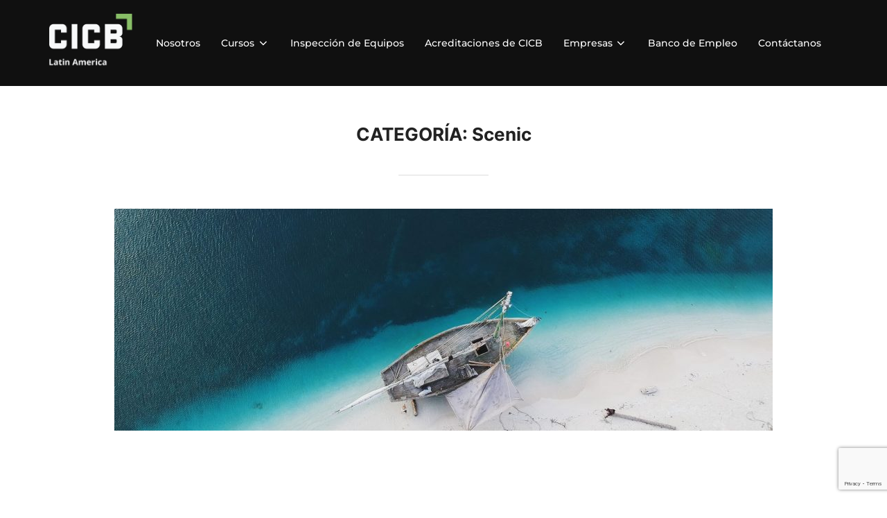

--- FILE ---
content_type: text/html; charset=utf-8
request_url: https://www.google.com/recaptcha/api2/anchor?ar=1&k=6Lfq3HkmAAAAAEKz3LxGNynBdns3Glsa5KvmyWfi&co=aHR0cHM6Ly93d3cuY2ljYmxhLmNvbTo0NDM.&hl=en&v=PoyoqOPhxBO7pBk68S4YbpHZ&size=invisible&anchor-ms=20000&execute-ms=30000&cb=lsrcexqg58bt
body_size: 48846
content:
<!DOCTYPE HTML><html dir="ltr" lang="en"><head><meta http-equiv="Content-Type" content="text/html; charset=UTF-8">
<meta http-equiv="X-UA-Compatible" content="IE=edge">
<title>reCAPTCHA</title>
<style type="text/css">
/* cyrillic-ext */
@font-face {
  font-family: 'Roboto';
  font-style: normal;
  font-weight: 400;
  font-stretch: 100%;
  src: url(//fonts.gstatic.com/s/roboto/v48/KFO7CnqEu92Fr1ME7kSn66aGLdTylUAMa3GUBHMdazTgWw.woff2) format('woff2');
  unicode-range: U+0460-052F, U+1C80-1C8A, U+20B4, U+2DE0-2DFF, U+A640-A69F, U+FE2E-FE2F;
}
/* cyrillic */
@font-face {
  font-family: 'Roboto';
  font-style: normal;
  font-weight: 400;
  font-stretch: 100%;
  src: url(//fonts.gstatic.com/s/roboto/v48/KFO7CnqEu92Fr1ME7kSn66aGLdTylUAMa3iUBHMdazTgWw.woff2) format('woff2');
  unicode-range: U+0301, U+0400-045F, U+0490-0491, U+04B0-04B1, U+2116;
}
/* greek-ext */
@font-face {
  font-family: 'Roboto';
  font-style: normal;
  font-weight: 400;
  font-stretch: 100%;
  src: url(//fonts.gstatic.com/s/roboto/v48/KFO7CnqEu92Fr1ME7kSn66aGLdTylUAMa3CUBHMdazTgWw.woff2) format('woff2');
  unicode-range: U+1F00-1FFF;
}
/* greek */
@font-face {
  font-family: 'Roboto';
  font-style: normal;
  font-weight: 400;
  font-stretch: 100%;
  src: url(//fonts.gstatic.com/s/roboto/v48/KFO7CnqEu92Fr1ME7kSn66aGLdTylUAMa3-UBHMdazTgWw.woff2) format('woff2');
  unicode-range: U+0370-0377, U+037A-037F, U+0384-038A, U+038C, U+038E-03A1, U+03A3-03FF;
}
/* math */
@font-face {
  font-family: 'Roboto';
  font-style: normal;
  font-weight: 400;
  font-stretch: 100%;
  src: url(//fonts.gstatic.com/s/roboto/v48/KFO7CnqEu92Fr1ME7kSn66aGLdTylUAMawCUBHMdazTgWw.woff2) format('woff2');
  unicode-range: U+0302-0303, U+0305, U+0307-0308, U+0310, U+0312, U+0315, U+031A, U+0326-0327, U+032C, U+032F-0330, U+0332-0333, U+0338, U+033A, U+0346, U+034D, U+0391-03A1, U+03A3-03A9, U+03B1-03C9, U+03D1, U+03D5-03D6, U+03F0-03F1, U+03F4-03F5, U+2016-2017, U+2034-2038, U+203C, U+2040, U+2043, U+2047, U+2050, U+2057, U+205F, U+2070-2071, U+2074-208E, U+2090-209C, U+20D0-20DC, U+20E1, U+20E5-20EF, U+2100-2112, U+2114-2115, U+2117-2121, U+2123-214F, U+2190, U+2192, U+2194-21AE, U+21B0-21E5, U+21F1-21F2, U+21F4-2211, U+2213-2214, U+2216-22FF, U+2308-230B, U+2310, U+2319, U+231C-2321, U+2336-237A, U+237C, U+2395, U+239B-23B7, U+23D0, U+23DC-23E1, U+2474-2475, U+25AF, U+25B3, U+25B7, U+25BD, U+25C1, U+25CA, U+25CC, U+25FB, U+266D-266F, U+27C0-27FF, U+2900-2AFF, U+2B0E-2B11, U+2B30-2B4C, U+2BFE, U+3030, U+FF5B, U+FF5D, U+1D400-1D7FF, U+1EE00-1EEFF;
}
/* symbols */
@font-face {
  font-family: 'Roboto';
  font-style: normal;
  font-weight: 400;
  font-stretch: 100%;
  src: url(//fonts.gstatic.com/s/roboto/v48/KFO7CnqEu92Fr1ME7kSn66aGLdTylUAMaxKUBHMdazTgWw.woff2) format('woff2');
  unicode-range: U+0001-000C, U+000E-001F, U+007F-009F, U+20DD-20E0, U+20E2-20E4, U+2150-218F, U+2190, U+2192, U+2194-2199, U+21AF, U+21E6-21F0, U+21F3, U+2218-2219, U+2299, U+22C4-22C6, U+2300-243F, U+2440-244A, U+2460-24FF, U+25A0-27BF, U+2800-28FF, U+2921-2922, U+2981, U+29BF, U+29EB, U+2B00-2BFF, U+4DC0-4DFF, U+FFF9-FFFB, U+10140-1018E, U+10190-1019C, U+101A0, U+101D0-101FD, U+102E0-102FB, U+10E60-10E7E, U+1D2C0-1D2D3, U+1D2E0-1D37F, U+1F000-1F0FF, U+1F100-1F1AD, U+1F1E6-1F1FF, U+1F30D-1F30F, U+1F315, U+1F31C, U+1F31E, U+1F320-1F32C, U+1F336, U+1F378, U+1F37D, U+1F382, U+1F393-1F39F, U+1F3A7-1F3A8, U+1F3AC-1F3AF, U+1F3C2, U+1F3C4-1F3C6, U+1F3CA-1F3CE, U+1F3D4-1F3E0, U+1F3ED, U+1F3F1-1F3F3, U+1F3F5-1F3F7, U+1F408, U+1F415, U+1F41F, U+1F426, U+1F43F, U+1F441-1F442, U+1F444, U+1F446-1F449, U+1F44C-1F44E, U+1F453, U+1F46A, U+1F47D, U+1F4A3, U+1F4B0, U+1F4B3, U+1F4B9, U+1F4BB, U+1F4BF, U+1F4C8-1F4CB, U+1F4D6, U+1F4DA, U+1F4DF, U+1F4E3-1F4E6, U+1F4EA-1F4ED, U+1F4F7, U+1F4F9-1F4FB, U+1F4FD-1F4FE, U+1F503, U+1F507-1F50B, U+1F50D, U+1F512-1F513, U+1F53E-1F54A, U+1F54F-1F5FA, U+1F610, U+1F650-1F67F, U+1F687, U+1F68D, U+1F691, U+1F694, U+1F698, U+1F6AD, U+1F6B2, U+1F6B9-1F6BA, U+1F6BC, U+1F6C6-1F6CF, U+1F6D3-1F6D7, U+1F6E0-1F6EA, U+1F6F0-1F6F3, U+1F6F7-1F6FC, U+1F700-1F7FF, U+1F800-1F80B, U+1F810-1F847, U+1F850-1F859, U+1F860-1F887, U+1F890-1F8AD, U+1F8B0-1F8BB, U+1F8C0-1F8C1, U+1F900-1F90B, U+1F93B, U+1F946, U+1F984, U+1F996, U+1F9E9, U+1FA00-1FA6F, U+1FA70-1FA7C, U+1FA80-1FA89, U+1FA8F-1FAC6, U+1FACE-1FADC, U+1FADF-1FAE9, U+1FAF0-1FAF8, U+1FB00-1FBFF;
}
/* vietnamese */
@font-face {
  font-family: 'Roboto';
  font-style: normal;
  font-weight: 400;
  font-stretch: 100%;
  src: url(//fonts.gstatic.com/s/roboto/v48/KFO7CnqEu92Fr1ME7kSn66aGLdTylUAMa3OUBHMdazTgWw.woff2) format('woff2');
  unicode-range: U+0102-0103, U+0110-0111, U+0128-0129, U+0168-0169, U+01A0-01A1, U+01AF-01B0, U+0300-0301, U+0303-0304, U+0308-0309, U+0323, U+0329, U+1EA0-1EF9, U+20AB;
}
/* latin-ext */
@font-face {
  font-family: 'Roboto';
  font-style: normal;
  font-weight: 400;
  font-stretch: 100%;
  src: url(//fonts.gstatic.com/s/roboto/v48/KFO7CnqEu92Fr1ME7kSn66aGLdTylUAMa3KUBHMdazTgWw.woff2) format('woff2');
  unicode-range: U+0100-02BA, U+02BD-02C5, U+02C7-02CC, U+02CE-02D7, U+02DD-02FF, U+0304, U+0308, U+0329, U+1D00-1DBF, U+1E00-1E9F, U+1EF2-1EFF, U+2020, U+20A0-20AB, U+20AD-20C0, U+2113, U+2C60-2C7F, U+A720-A7FF;
}
/* latin */
@font-face {
  font-family: 'Roboto';
  font-style: normal;
  font-weight: 400;
  font-stretch: 100%;
  src: url(//fonts.gstatic.com/s/roboto/v48/KFO7CnqEu92Fr1ME7kSn66aGLdTylUAMa3yUBHMdazQ.woff2) format('woff2');
  unicode-range: U+0000-00FF, U+0131, U+0152-0153, U+02BB-02BC, U+02C6, U+02DA, U+02DC, U+0304, U+0308, U+0329, U+2000-206F, U+20AC, U+2122, U+2191, U+2193, U+2212, U+2215, U+FEFF, U+FFFD;
}
/* cyrillic-ext */
@font-face {
  font-family: 'Roboto';
  font-style: normal;
  font-weight: 500;
  font-stretch: 100%;
  src: url(//fonts.gstatic.com/s/roboto/v48/KFO7CnqEu92Fr1ME7kSn66aGLdTylUAMa3GUBHMdazTgWw.woff2) format('woff2');
  unicode-range: U+0460-052F, U+1C80-1C8A, U+20B4, U+2DE0-2DFF, U+A640-A69F, U+FE2E-FE2F;
}
/* cyrillic */
@font-face {
  font-family: 'Roboto';
  font-style: normal;
  font-weight: 500;
  font-stretch: 100%;
  src: url(//fonts.gstatic.com/s/roboto/v48/KFO7CnqEu92Fr1ME7kSn66aGLdTylUAMa3iUBHMdazTgWw.woff2) format('woff2');
  unicode-range: U+0301, U+0400-045F, U+0490-0491, U+04B0-04B1, U+2116;
}
/* greek-ext */
@font-face {
  font-family: 'Roboto';
  font-style: normal;
  font-weight: 500;
  font-stretch: 100%;
  src: url(//fonts.gstatic.com/s/roboto/v48/KFO7CnqEu92Fr1ME7kSn66aGLdTylUAMa3CUBHMdazTgWw.woff2) format('woff2');
  unicode-range: U+1F00-1FFF;
}
/* greek */
@font-face {
  font-family: 'Roboto';
  font-style: normal;
  font-weight: 500;
  font-stretch: 100%;
  src: url(//fonts.gstatic.com/s/roboto/v48/KFO7CnqEu92Fr1ME7kSn66aGLdTylUAMa3-UBHMdazTgWw.woff2) format('woff2');
  unicode-range: U+0370-0377, U+037A-037F, U+0384-038A, U+038C, U+038E-03A1, U+03A3-03FF;
}
/* math */
@font-face {
  font-family: 'Roboto';
  font-style: normal;
  font-weight: 500;
  font-stretch: 100%;
  src: url(//fonts.gstatic.com/s/roboto/v48/KFO7CnqEu92Fr1ME7kSn66aGLdTylUAMawCUBHMdazTgWw.woff2) format('woff2');
  unicode-range: U+0302-0303, U+0305, U+0307-0308, U+0310, U+0312, U+0315, U+031A, U+0326-0327, U+032C, U+032F-0330, U+0332-0333, U+0338, U+033A, U+0346, U+034D, U+0391-03A1, U+03A3-03A9, U+03B1-03C9, U+03D1, U+03D5-03D6, U+03F0-03F1, U+03F4-03F5, U+2016-2017, U+2034-2038, U+203C, U+2040, U+2043, U+2047, U+2050, U+2057, U+205F, U+2070-2071, U+2074-208E, U+2090-209C, U+20D0-20DC, U+20E1, U+20E5-20EF, U+2100-2112, U+2114-2115, U+2117-2121, U+2123-214F, U+2190, U+2192, U+2194-21AE, U+21B0-21E5, U+21F1-21F2, U+21F4-2211, U+2213-2214, U+2216-22FF, U+2308-230B, U+2310, U+2319, U+231C-2321, U+2336-237A, U+237C, U+2395, U+239B-23B7, U+23D0, U+23DC-23E1, U+2474-2475, U+25AF, U+25B3, U+25B7, U+25BD, U+25C1, U+25CA, U+25CC, U+25FB, U+266D-266F, U+27C0-27FF, U+2900-2AFF, U+2B0E-2B11, U+2B30-2B4C, U+2BFE, U+3030, U+FF5B, U+FF5D, U+1D400-1D7FF, U+1EE00-1EEFF;
}
/* symbols */
@font-face {
  font-family: 'Roboto';
  font-style: normal;
  font-weight: 500;
  font-stretch: 100%;
  src: url(//fonts.gstatic.com/s/roboto/v48/KFO7CnqEu92Fr1ME7kSn66aGLdTylUAMaxKUBHMdazTgWw.woff2) format('woff2');
  unicode-range: U+0001-000C, U+000E-001F, U+007F-009F, U+20DD-20E0, U+20E2-20E4, U+2150-218F, U+2190, U+2192, U+2194-2199, U+21AF, U+21E6-21F0, U+21F3, U+2218-2219, U+2299, U+22C4-22C6, U+2300-243F, U+2440-244A, U+2460-24FF, U+25A0-27BF, U+2800-28FF, U+2921-2922, U+2981, U+29BF, U+29EB, U+2B00-2BFF, U+4DC0-4DFF, U+FFF9-FFFB, U+10140-1018E, U+10190-1019C, U+101A0, U+101D0-101FD, U+102E0-102FB, U+10E60-10E7E, U+1D2C0-1D2D3, U+1D2E0-1D37F, U+1F000-1F0FF, U+1F100-1F1AD, U+1F1E6-1F1FF, U+1F30D-1F30F, U+1F315, U+1F31C, U+1F31E, U+1F320-1F32C, U+1F336, U+1F378, U+1F37D, U+1F382, U+1F393-1F39F, U+1F3A7-1F3A8, U+1F3AC-1F3AF, U+1F3C2, U+1F3C4-1F3C6, U+1F3CA-1F3CE, U+1F3D4-1F3E0, U+1F3ED, U+1F3F1-1F3F3, U+1F3F5-1F3F7, U+1F408, U+1F415, U+1F41F, U+1F426, U+1F43F, U+1F441-1F442, U+1F444, U+1F446-1F449, U+1F44C-1F44E, U+1F453, U+1F46A, U+1F47D, U+1F4A3, U+1F4B0, U+1F4B3, U+1F4B9, U+1F4BB, U+1F4BF, U+1F4C8-1F4CB, U+1F4D6, U+1F4DA, U+1F4DF, U+1F4E3-1F4E6, U+1F4EA-1F4ED, U+1F4F7, U+1F4F9-1F4FB, U+1F4FD-1F4FE, U+1F503, U+1F507-1F50B, U+1F50D, U+1F512-1F513, U+1F53E-1F54A, U+1F54F-1F5FA, U+1F610, U+1F650-1F67F, U+1F687, U+1F68D, U+1F691, U+1F694, U+1F698, U+1F6AD, U+1F6B2, U+1F6B9-1F6BA, U+1F6BC, U+1F6C6-1F6CF, U+1F6D3-1F6D7, U+1F6E0-1F6EA, U+1F6F0-1F6F3, U+1F6F7-1F6FC, U+1F700-1F7FF, U+1F800-1F80B, U+1F810-1F847, U+1F850-1F859, U+1F860-1F887, U+1F890-1F8AD, U+1F8B0-1F8BB, U+1F8C0-1F8C1, U+1F900-1F90B, U+1F93B, U+1F946, U+1F984, U+1F996, U+1F9E9, U+1FA00-1FA6F, U+1FA70-1FA7C, U+1FA80-1FA89, U+1FA8F-1FAC6, U+1FACE-1FADC, U+1FADF-1FAE9, U+1FAF0-1FAF8, U+1FB00-1FBFF;
}
/* vietnamese */
@font-face {
  font-family: 'Roboto';
  font-style: normal;
  font-weight: 500;
  font-stretch: 100%;
  src: url(//fonts.gstatic.com/s/roboto/v48/KFO7CnqEu92Fr1ME7kSn66aGLdTylUAMa3OUBHMdazTgWw.woff2) format('woff2');
  unicode-range: U+0102-0103, U+0110-0111, U+0128-0129, U+0168-0169, U+01A0-01A1, U+01AF-01B0, U+0300-0301, U+0303-0304, U+0308-0309, U+0323, U+0329, U+1EA0-1EF9, U+20AB;
}
/* latin-ext */
@font-face {
  font-family: 'Roboto';
  font-style: normal;
  font-weight: 500;
  font-stretch: 100%;
  src: url(//fonts.gstatic.com/s/roboto/v48/KFO7CnqEu92Fr1ME7kSn66aGLdTylUAMa3KUBHMdazTgWw.woff2) format('woff2');
  unicode-range: U+0100-02BA, U+02BD-02C5, U+02C7-02CC, U+02CE-02D7, U+02DD-02FF, U+0304, U+0308, U+0329, U+1D00-1DBF, U+1E00-1E9F, U+1EF2-1EFF, U+2020, U+20A0-20AB, U+20AD-20C0, U+2113, U+2C60-2C7F, U+A720-A7FF;
}
/* latin */
@font-face {
  font-family: 'Roboto';
  font-style: normal;
  font-weight: 500;
  font-stretch: 100%;
  src: url(//fonts.gstatic.com/s/roboto/v48/KFO7CnqEu92Fr1ME7kSn66aGLdTylUAMa3yUBHMdazQ.woff2) format('woff2');
  unicode-range: U+0000-00FF, U+0131, U+0152-0153, U+02BB-02BC, U+02C6, U+02DA, U+02DC, U+0304, U+0308, U+0329, U+2000-206F, U+20AC, U+2122, U+2191, U+2193, U+2212, U+2215, U+FEFF, U+FFFD;
}
/* cyrillic-ext */
@font-face {
  font-family: 'Roboto';
  font-style: normal;
  font-weight: 900;
  font-stretch: 100%;
  src: url(//fonts.gstatic.com/s/roboto/v48/KFO7CnqEu92Fr1ME7kSn66aGLdTylUAMa3GUBHMdazTgWw.woff2) format('woff2');
  unicode-range: U+0460-052F, U+1C80-1C8A, U+20B4, U+2DE0-2DFF, U+A640-A69F, U+FE2E-FE2F;
}
/* cyrillic */
@font-face {
  font-family: 'Roboto';
  font-style: normal;
  font-weight: 900;
  font-stretch: 100%;
  src: url(//fonts.gstatic.com/s/roboto/v48/KFO7CnqEu92Fr1ME7kSn66aGLdTylUAMa3iUBHMdazTgWw.woff2) format('woff2');
  unicode-range: U+0301, U+0400-045F, U+0490-0491, U+04B0-04B1, U+2116;
}
/* greek-ext */
@font-face {
  font-family: 'Roboto';
  font-style: normal;
  font-weight: 900;
  font-stretch: 100%;
  src: url(//fonts.gstatic.com/s/roboto/v48/KFO7CnqEu92Fr1ME7kSn66aGLdTylUAMa3CUBHMdazTgWw.woff2) format('woff2');
  unicode-range: U+1F00-1FFF;
}
/* greek */
@font-face {
  font-family: 'Roboto';
  font-style: normal;
  font-weight: 900;
  font-stretch: 100%;
  src: url(//fonts.gstatic.com/s/roboto/v48/KFO7CnqEu92Fr1ME7kSn66aGLdTylUAMa3-UBHMdazTgWw.woff2) format('woff2');
  unicode-range: U+0370-0377, U+037A-037F, U+0384-038A, U+038C, U+038E-03A1, U+03A3-03FF;
}
/* math */
@font-face {
  font-family: 'Roboto';
  font-style: normal;
  font-weight: 900;
  font-stretch: 100%;
  src: url(//fonts.gstatic.com/s/roboto/v48/KFO7CnqEu92Fr1ME7kSn66aGLdTylUAMawCUBHMdazTgWw.woff2) format('woff2');
  unicode-range: U+0302-0303, U+0305, U+0307-0308, U+0310, U+0312, U+0315, U+031A, U+0326-0327, U+032C, U+032F-0330, U+0332-0333, U+0338, U+033A, U+0346, U+034D, U+0391-03A1, U+03A3-03A9, U+03B1-03C9, U+03D1, U+03D5-03D6, U+03F0-03F1, U+03F4-03F5, U+2016-2017, U+2034-2038, U+203C, U+2040, U+2043, U+2047, U+2050, U+2057, U+205F, U+2070-2071, U+2074-208E, U+2090-209C, U+20D0-20DC, U+20E1, U+20E5-20EF, U+2100-2112, U+2114-2115, U+2117-2121, U+2123-214F, U+2190, U+2192, U+2194-21AE, U+21B0-21E5, U+21F1-21F2, U+21F4-2211, U+2213-2214, U+2216-22FF, U+2308-230B, U+2310, U+2319, U+231C-2321, U+2336-237A, U+237C, U+2395, U+239B-23B7, U+23D0, U+23DC-23E1, U+2474-2475, U+25AF, U+25B3, U+25B7, U+25BD, U+25C1, U+25CA, U+25CC, U+25FB, U+266D-266F, U+27C0-27FF, U+2900-2AFF, U+2B0E-2B11, U+2B30-2B4C, U+2BFE, U+3030, U+FF5B, U+FF5D, U+1D400-1D7FF, U+1EE00-1EEFF;
}
/* symbols */
@font-face {
  font-family: 'Roboto';
  font-style: normal;
  font-weight: 900;
  font-stretch: 100%;
  src: url(//fonts.gstatic.com/s/roboto/v48/KFO7CnqEu92Fr1ME7kSn66aGLdTylUAMaxKUBHMdazTgWw.woff2) format('woff2');
  unicode-range: U+0001-000C, U+000E-001F, U+007F-009F, U+20DD-20E0, U+20E2-20E4, U+2150-218F, U+2190, U+2192, U+2194-2199, U+21AF, U+21E6-21F0, U+21F3, U+2218-2219, U+2299, U+22C4-22C6, U+2300-243F, U+2440-244A, U+2460-24FF, U+25A0-27BF, U+2800-28FF, U+2921-2922, U+2981, U+29BF, U+29EB, U+2B00-2BFF, U+4DC0-4DFF, U+FFF9-FFFB, U+10140-1018E, U+10190-1019C, U+101A0, U+101D0-101FD, U+102E0-102FB, U+10E60-10E7E, U+1D2C0-1D2D3, U+1D2E0-1D37F, U+1F000-1F0FF, U+1F100-1F1AD, U+1F1E6-1F1FF, U+1F30D-1F30F, U+1F315, U+1F31C, U+1F31E, U+1F320-1F32C, U+1F336, U+1F378, U+1F37D, U+1F382, U+1F393-1F39F, U+1F3A7-1F3A8, U+1F3AC-1F3AF, U+1F3C2, U+1F3C4-1F3C6, U+1F3CA-1F3CE, U+1F3D4-1F3E0, U+1F3ED, U+1F3F1-1F3F3, U+1F3F5-1F3F7, U+1F408, U+1F415, U+1F41F, U+1F426, U+1F43F, U+1F441-1F442, U+1F444, U+1F446-1F449, U+1F44C-1F44E, U+1F453, U+1F46A, U+1F47D, U+1F4A3, U+1F4B0, U+1F4B3, U+1F4B9, U+1F4BB, U+1F4BF, U+1F4C8-1F4CB, U+1F4D6, U+1F4DA, U+1F4DF, U+1F4E3-1F4E6, U+1F4EA-1F4ED, U+1F4F7, U+1F4F9-1F4FB, U+1F4FD-1F4FE, U+1F503, U+1F507-1F50B, U+1F50D, U+1F512-1F513, U+1F53E-1F54A, U+1F54F-1F5FA, U+1F610, U+1F650-1F67F, U+1F687, U+1F68D, U+1F691, U+1F694, U+1F698, U+1F6AD, U+1F6B2, U+1F6B9-1F6BA, U+1F6BC, U+1F6C6-1F6CF, U+1F6D3-1F6D7, U+1F6E0-1F6EA, U+1F6F0-1F6F3, U+1F6F7-1F6FC, U+1F700-1F7FF, U+1F800-1F80B, U+1F810-1F847, U+1F850-1F859, U+1F860-1F887, U+1F890-1F8AD, U+1F8B0-1F8BB, U+1F8C0-1F8C1, U+1F900-1F90B, U+1F93B, U+1F946, U+1F984, U+1F996, U+1F9E9, U+1FA00-1FA6F, U+1FA70-1FA7C, U+1FA80-1FA89, U+1FA8F-1FAC6, U+1FACE-1FADC, U+1FADF-1FAE9, U+1FAF0-1FAF8, U+1FB00-1FBFF;
}
/* vietnamese */
@font-face {
  font-family: 'Roboto';
  font-style: normal;
  font-weight: 900;
  font-stretch: 100%;
  src: url(//fonts.gstatic.com/s/roboto/v48/KFO7CnqEu92Fr1ME7kSn66aGLdTylUAMa3OUBHMdazTgWw.woff2) format('woff2');
  unicode-range: U+0102-0103, U+0110-0111, U+0128-0129, U+0168-0169, U+01A0-01A1, U+01AF-01B0, U+0300-0301, U+0303-0304, U+0308-0309, U+0323, U+0329, U+1EA0-1EF9, U+20AB;
}
/* latin-ext */
@font-face {
  font-family: 'Roboto';
  font-style: normal;
  font-weight: 900;
  font-stretch: 100%;
  src: url(//fonts.gstatic.com/s/roboto/v48/KFO7CnqEu92Fr1ME7kSn66aGLdTylUAMa3KUBHMdazTgWw.woff2) format('woff2');
  unicode-range: U+0100-02BA, U+02BD-02C5, U+02C7-02CC, U+02CE-02D7, U+02DD-02FF, U+0304, U+0308, U+0329, U+1D00-1DBF, U+1E00-1E9F, U+1EF2-1EFF, U+2020, U+20A0-20AB, U+20AD-20C0, U+2113, U+2C60-2C7F, U+A720-A7FF;
}
/* latin */
@font-face {
  font-family: 'Roboto';
  font-style: normal;
  font-weight: 900;
  font-stretch: 100%;
  src: url(//fonts.gstatic.com/s/roboto/v48/KFO7CnqEu92Fr1ME7kSn66aGLdTylUAMa3yUBHMdazQ.woff2) format('woff2');
  unicode-range: U+0000-00FF, U+0131, U+0152-0153, U+02BB-02BC, U+02C6, U+02DA, U+02DC, U+0304, U+0308, U+0329, U+2000-206F, U+20AC, U+2122, U+2191, U+2193, U+2212, U+2215, U+FEFF, U+FFFD;
}

</style>
<link rel="stylesheet" type="text/css" href="https://www.gstatic.com/recaptcha/releases/PoyoqOPhxBO7pBk68S4YbpHZ/styles__ltr.css">
<script nonce="v-cBbDTJ4iR2Izx-Ia44hA" type="text/javascript">window['__recaptcha_api'] = 'https://www.google.com/recaptcha/api2/';</script>
<script type="text/javascript" src="https://www.gstatic.com/recaptcha/releases/PoyoqOPhxBO7pBk68S4YbpHZ/recaptcha__en.js" nonce="v-cBbDTJ4iR2Izx-Ia44hA">
      
    </script></head>
<body><div id="rc-anchor-alert" class="rc-anchor-alert"></div>
<input type="hidden" id="recaptcha-token" value="[base64]">
<script type="text/javascript" nonce="v-cBbDTJ4iR2Izx-Ia44hA">
      recaptcha.anchor.Main.init("[\x22ainput\x22,[\x22bgdata\x22,\x22\x22,\[base64]/[base64]/[base64]/[base64]/[base64]/[base64]/KGcoTywyNTMsTy5PKSxVRyhPLEMpKTpnKE8sMjUzLEMpLE8pKSxsKSksTykpfSxieT1mdW5jdGlvbihDLE8sdSxsKXtmb3IobD0odT1SKEMpLDApO08+MDtPLS0pbD1sPDw4fFooQyk7ZyhDLHUsbCl9LFVHPWZ1bmN0aW9uKEMsTyl7Qy5pLmxlbmd0aD4xMDQ/[base64]/[base64]/[base64]/[base64]/[base64]/[base64]/[base64]\\u003d\x22,\[base64]\x22,\x22FsOlw594DMO9w6wdwrNQdcOvFCHCrgsDwoDDvsKQw5zDsXvCjWjCkAlNCcOSeMKqBSfDkcONw7RBw7woURrCji7CjsK4wqjCoMKMwpzDvMKTwoPCq2rDhDQANSfChBZ3w4fDhcONEGk/EhJ7w6fCtsOZw5MKacOoTcOZNn4UwrTDvcOMwojCnsKLXzjCpcKCw5x7w5/Chwc+AcKaw7hiOTPDrcOmIMOFIlnCjl8ZRGVKecOWXcKvwrwIOsOQwonCkTFLw5jCrsO/[base64]/Cj0PCgkYdwrXDjibDo1zCr8KqXMOYwrVlwrLCg3LClH3Dq8KGNDDDqMOfd8KGw4/DtHNzKFfCmsOJbX7CmWhsw5vDvcKoXV7Ds8OZwowkwqgZMsKZAMK3d0vCvGzChAcLw4VQQF3CvMKZw6DCpcOzw7DCvMOzw58lwqZmwp7CtsK4wo/Cn8O/wqICw4XClSrCu3Z0w6jDpMKzw7zDoMOLwp/DlsKKGXPCnMKRU1MGI8KAMcKsPhvCusKFw4pBw4/[base64]/[base64]/DrsOywpTDnFNhAgbDhMKiHnfDsEICDyjDhMOVwqPDosObwoHCjgnCksKiOBHChMKZwr8Vw6jDuFZQw54hN8KrUsKWwp7DgsO/XW1rw4nDqT4ILzJZW8Kww69hSMOrwovCqVrDvSVwJsOsRjLCscObwr/DhMKUw77DhGtUXzZyfRlSMMKDw5xlb0XDlMK7LcKgeTjCigzCkgzCv8OIw4bCkh/Dq8K1wpbChsObOsOXFsO7MGHCh0IcNsOiw6zDjsKGwrfDvsKpw4cuwr1vw5bDoMK+RsONwpLCrXPCqsKud3/DtsOWwoU5GS7CrMK+HMOtMcKowqLCscKYeyPCl2bCjsK3w78dwrhCw7lfeGMLLClCw4bCoUXDuh5cRB9mw7EGYiAtBcOTD3Bpw54cJiMwwp4ZQ8KpWMK8UhDDpEXDsMKuw43DuXfCj8K1NU4XHU/CocKSw5jDl8KMW8OhGsOUw4DCh2HDrMKpWG/CvMKPKcOLwojDpMKIegzCkgHDrHnDncOYA8OJRsOnRMOcwr8dI8K4worCq8OJdxHDgwYRwqHCjV8NwoxGw43DgsKew6p3JMOpwp7Dk3rDsGLDnMKpLV1kI8O5w4PDhsK5F21Cw4vCsMKdw59EKcOjw4/Dl2BJwrbDuxQuwqvDtT84wr4IDMOlwoEOw6Q2TsOpbjvChzdnJMKCwpzClsKTw7DCusO6w7hQdTDCgMOzw63CnTEXfcOZw6h5dMOGw5lDXcOaw5/[base64]/Cr3FkwoPCjMKEBcOewoU1woNawq14wq17wqPDmnHCulvDpwHDgC/ClS1bFMOvLcK1UGvDoAfDkC4fDcK/woPCp8KKw7k+QcOhKMOvwrXCmsKlAHPDmMO/w6Y7wqtOw7bCosOLRmjCscKKIsOaw6bCmMKbwowawpwXIxPDssKxV3LCgC7CgUYRbG5PUcOlw4PCkWVsHVTDp8KLL8OaEsOePgAcc2YiCCLCrmTDpcKlw7rCu8K9wo1mw7XDgxPCjxHCnzTCicO0w6vCucOQwpwUwrgOKx9RRml9w7HDr3rDkB3Cph/[base64]/DmsbwpXCscK3wqZ+w453w5fDvsKawqt7w4MiwrPDnUvDqj/CgsKjw7fDqiXDjGPDn8OawpsAwoBJw4JCNsOVwovDkywLXcKzw6QCf8OPI8OvcMKJego1F8KOFcOrRXgIaC5lw6xkw7nDjF59RcO7A1wlwpdcGAfCgTfDqMOQwqYMwrLCnMKDwpjDsVLCt1t/wrY4e8OVw6Bcw7fDhsOvSMKXw7fCnzodw70yDMKTwqsOaHAfw4LDp8KYDsOtw7wUTAjChcOiZsKZw73CjsOOw5F3KcOZwo3Cs8O/V8K2Zl/DvcOLwpDDuTTDuSXDr8K5wp3CvsKuQMO4wpvDmsOXSFvDq1TDnXPDlsKqwrhOwoTDlxshw5xawqp5OcK5wrjClifDksKNBsKmOgpZFsKzEAvChMKSLjVxdMKpLsK6wpJZwpHClh98N8OxwpIeVArDhcKnwq7DusK5wot/w7LCl2c2XsKHw5RgZg/[base64]/DmsOHwqp0JsOOWiVmAw0nw4XCt0LCqsOYdsOSwo8xw6d2w49sdiTDm0FnJDVub0vDgCPDgsONw709w5vDlsKTR8KuwoUmw4zDu1jDkCXDpHVtXlI7AMOiFU5nwozCl3lmdsOkw7NlZmjCryJ/w4gDwrdyPQfCsCQowoDClcKewoRtTMKUw40xLzbDnyF1G3JkwoHCl8K+S10zw6TDkMK8wofCg8OTEcOPw4vDl8OMwoN9w7bDhsO2w58Ow53CrsOJw7nCgxR5w5DDrxzDusKlb07DqzLCmCHCjiEbLsO3DH3DiTxWw4Zmw491wrHDgkc9w59Wwq/Dm8OQw597wqTCtsK8TyhgAsKVRsOEXMKswqHCm0jCnwPCkWUxwpHComrDtkMUUMKpw7XCu8Kpw47Cv8OSw5nCgcOJccKNwo3DqlzCqBLDn8OKQMKPBsKVOixNw6PDlkvDpcONCsONf8KeMQk1QMKUasOrey/[base64]/acOdWmUcwp9aQcKawqjChjZGC8O+PcOrEkrCvcOgw49nwpTDmFPDksOZw7VCJXMSw7PDssKcwp9Dw61wEMOvQxt/[base64]/CqzodZQLDi8OGfsKRVsOSwoXDqlrDhjwkw4HDkQXDpMKnwqEYcsOBw69gwowbwp3DqMOBw4fDjMKtOcOCdyk2HsOLC3oEa8KTw6XDjy7Cs8O3wrvCtsOvFybCqDwdcsODKw/[base64]/Dp8K/wpLCtsKhwqI4SMOwworCl38lHRHCowU5w4MbwqAKwqPCoHTCn8OXwp7DvH5zwobCp8OoLw/[base64]/DoQl2w6fDp8O9JcKqKsK5G8ONwrkgYR7CsUnCjsOgWsO/axXDhxIxJggmwrZxw6rCi8Kxw59Nc8OowppFw4zChDBDwqPDugrDmcKOHy12w78lAEFUw6rCrU7Du8K7DMKyfC0NesOxwrHCszzChcKIdMK2wqjDqxbDgA99K8KvInfCqMKvwoVNwpHDoW/DuAt7w7olKiTDjMKtWsOzw4LCmAZ3RA1SGcK6ZsKYBz3Cn8OHFcKkw6BhY8OawrJZSMOSwps1VBTCvsOkw63DsMOEwr4cDhxSwqrCm1gKVlTCgQ8cwoZNwqDDql5qwo0NQjxWw6Znwo/DucK+woDCnhB1wrgeO8K2w4YkHsKXwp7Cq8KaZsKhw44SVlw3w6XDucOwKD3DgcKvw6J3w6nDmlo+woRjVMKOworCkMKOPMKXMgvCugFJXXbCoMKkA0bDj1PCucKOw7DDrsOtw54oSh7CpSvCpBo7wqZ/VcKXNcOVIETDv8KtwrI5wqlhRG7ClEvCr8KATA1lFzJ6IVvDgsKRwr0ow5TCqsKLwo0vBHlzP1pJRMOXC8Oew61WecKWw4E7wrBXw4nCmBvDp0/Cr8KoS00jw4TCowMNw4fDk8Kjw7xNwrJxTsK+wpEmCMKaw4Enw5XDicOUe8KQw4/CgcODRMKbBsKmVcOuax/CtRLDgxdOw6PCswVYF2TClcOJKMO1w7Jvwq0SVMOBwrrDq8KWaRjCqw9ew6zDrxXDp0Fqwoh4w7rCiXsicBgaw5DDmwFhwqrDlMKDw6Yzw6AowpXCs8OrTDIlHyvDgk5UVMO7BMOgS3rCr8OxXn5ow4LDgsOzwqbCn2XDscODSlI4wpVUwoHCjEDDqsOaw7/CqsKmwp7DgsKGwrFKScK0GWRDwoQaFFA1w4smwpLDucOKw7FPP8K3VsO/LMKHD2fCm0zDtzM6w4jCusOLTBAYdnXDnzIcBxzCssK4fzTDqA3CiyrDpWRYwp17ainDiMOiacKCw4fCh8Kow5XCkHw/AcKAfBTDl8KVw7XCly/[base64]/[base64]/Dr23Dh8ORw6gQwrZewpnDmsK3w4XClSx9w4JNX8KkwrjDi8OqwoLClSlmY8ObV8Opw6drP1zDisO8w5JMHcKSeMK0L2HClsO4w6pcM11AbD/[base64]/[base64]/wpfDmkTCnQHDiUZJV8KFw6YmW8K2woUpfnPDgMO3EgpOKsKCwo7DnQLCrAksBGhzw6/CtcOYQ8O5w4NowqgBwrMtw4JJacKMw6DDv8O3ByzDqMOjwovCh8K4LXXCiMKnwpnDpXbDtG3Dh8OHZwV4TcKfw7Abw7bDpFLCgsOYScKSDC3DuE7CncKwA8Opd0FUw5ZAUsKUwpBcVsOFXGEpwonCo8KSwqJRwrUrY3/DrlV9woXDgcKGwrbDv8KCwqt4MzPCrsOcInEJwpXDssKzLwo7NMOswrrChjLDrcOLSWsAwpLCncKkO8OiVk7Cn8Ouw6LDn8Kjw7DDp0tVw4JTQDpSwpxLfA0SOn7Cj8OFFXnCiGfCi07DksOvHVPDn8KKNSzCvF/CoGNUDMOIwrXCqUDDkEwzNRHDqHnDmcKpwpEYNEAufMOvAsOUwpTDo8KUehfCn0HChMOkbMOuw43DosK/XDfCiiXCmVxCwoTCncKvOMOOXwpAX2PCpMK8GMOSL8OdIy/Cs8OTCsK1XD3DnRfDqcKlMMK2wqlpwq/Ct8Odw6bDhg4aGVnDkXRzwpnCtMKmc8KbwpHDqDHCp8OewpzDtcKLH0jCtMOOe2c+w7I5GSDCssOIw63DmMOkN0Bdw5srw4/Cn0BRw5kTf0XCkABCw7nDgAHDlAHCqMKuehrCrsOXwojDg8OGw7cjTzI6w6A0C8O8T8O0AlzCmMKhwqnDrMOOOcOWw78JC8OCwqXCj8Ovw6lgJ8Khc8KgUTfCi8OKwrEgwq5BwqfDjF/[base64]/Dp8OccsK/w5t5QyDCgMOUVsK5f8OabcOtw6XCty3Ci8K9w4vDsldoFFUGw5tsDQrDncKRCCpgRC8bw7FRw63DjMKhAmLDgsKpCn3DtMODw7TChVrCssKpZMKYdsKpwqdXw5Y0w5HDsi7Cs1rCs8OMw59BQ3J7HMOWworDmgHCjsKnIBjDl0McwqDCsMO/[base64]/ClU0QYMKzw6gnwpl1acK0w44oP8OJw7nCvyp2EAnDgh45cXROw4jCqVzClMKTw4XCpnxbGsOcUFvCvwvDpAzDv1rDk0zDlsO/wqvDpDJpwpQaLMOZwpHCgjDChMOmWMOZw7jCvQYMcEDDq8O4wq3DgWUbKkzDmcK/[base64]/Dvn7Cu8O9BsKnw7ZcwoDCs8KWw4Eiwq3DlTQXP8Onw7kQEVlhW2JVZC03fMOww7hCaSXDv0LCvyk/[base64]/IcOtwo/DmxHCs8O5wqpNS8KFw6HCv8KoQDstwpjDsy7Dq8Kswr4qwqkVO8OGJ8KmLcO5WQkjwpNDU8KQwoDCtU7CoUJ2wqTCr8K8McOxw6A2ZsKMeSc7wrpzwoYaU8KMHMKuXMKbWnBQwrzCksOPMmk8f2N+Pn14QTXDjHFGUcO/TsOMw7zDqMKic0NmRMK/[base64]/Cv8OuHWllwpLCsMOmwqrDjzgmZcKzw7bCkSwCwpLDo8Krwr7DgsOtwoTCrcOFMMOcw5bClyPDszzCgSQWwoxIwrXCq1lwwq/DicKOw47DthZDBC50HcOQesK0TcOuSsKRT1Zswop2wowAwp5mcXTDlQoFJsKOK8K4w4wzwqzDlsKPZ03Cv2Isw4FFwovCmFtJwrVvwq1GBGbDiURVPkYWw7TDncOHUMKPIk7DrsO/w4Q6wpnDlsOEcsK/wpwiwqUOJW5JwpNsF1zDvQjCtjnDuG3DpCfDhntkw7vClhLDuMOEwo3DpibCqMOyawZpw6Bcw44nwrLDg8O1VHNQwp85wqdHfMKJCsOvTsK0WX5tDcKsMwvDhcOyWsKqbkIFwp/DnsOTw47DvcK9F3oBw5kiMRrDs3TDvMO5FsKSwozDlTHCm8Orw4V8w6M1wrhLw75qw4zCghZbw4saTxxLwpvCrcKGw5bCpMOlwrDDo8KGw7g7QX8ubcK9w6lTQHl1ABhXOUDDuMKIwoVbKMKIw513R8KmXlbCtTjDr8KNwpXCpF0hw4/[base64]/[base64]/YcKLwpfChyHCh8OkQGlGw4fDiDzDvsK/TMOSXsOmw6/DscKhN8Kyw6nDmcONK8OMwqPCn8KDwojCscObcDRUwo/DjyzDg8KWw7pGU8KQw4V6fsOQOcKFQh3CtcOwFcOhT8O/wpwyXsKVwr/DsWdjw5Y1EjIxJsObfRPDu3okGcOrQsOHw7TDgTLCmWbDnXYCwpnCnmExw6PCniJzNDvDhMOXw7sGw6JxfR/CqGtLwr/Dr3t7MFvDn8KCw5bDrixBS8Kvw7c8wo7CsMK1woHCo8OSFcO5w7wdecOyacOYM8OFeVV1wrTCl8KCGMKHVSFfJMOyEhjDicOBw698QD3DgArCiQjCoMOxw5/DmgvCumjCh8OXwrkuw5BAw6Ydw6nCtsO4wrLCgxdzw4twTVvDvMKtwrxLWlsJYTtgSnjDn8K3UzJDPARPUsOuMMOKPsK2dgjCn8OfHibDs8KiBsK1w7vDvDxXASYcwroUe8Omw6/CkxlZUcKGKS7DqsOywo9jw6MlBsORNSjDmjnDlSgGw7l4w4zDtcKSwpbCvlosfVw0RcKROMOpI8K2w7/DvQsTwrrDncKsKj1iP8KjWcOewrDCosOaLiDCtsKTw54+woM3ARrCt8KVcyDDvXVow4XDmcOzKMKsw43ClmsZwoHDicKUN8KaNMOswpV0GnfCg04+T1obwq3ClXBFKMKzw4LCnxrDhcOawqwESCjCnlrCqMOfwrpLCmVWwogHcn3CgD/[base64]/CkyNIZcOFfsOjFirCrxQXOMKwNDLCsRTDsnQAw59Bdn3Csh49w7UffAvDjjDDpcK8RDDDhHLDozPDn8OTEQ8GNnBmwrNWwrFowpN9SVAAw6fDtcOqw5/DmBxIw6cuwp3Cg8OCw6o1woDDsMOBfCYkwoR9NxRyw7TDl2xCXcOtwqLDulxJMRXCoUgww77CiFs4w5TCjMOaQAFocSvDigbCsxwhZyhTw6dwwpoiIcOFw5bClMKQSEolwoZWWzHCjcOvwpkJwox4wq/CvHbCksKUHiPCqCYveMOiZRvDlikbfMKow45rdFRjQsK1w4J3I8OGGcK8BEJwJ3zCh8ODSMOtb1nCrcO/ExjClRvCoRggw6rCmEEiUcKjwqHCvWdFKjU2wrPDh8KpZC0UHcOWVMKCwp/[base64]/esOzw6nCkiszT8OJwqfCs8KIMV3DvEwkAcOmKXMuw6jDr8OVQ3DDj1geT8Oewo19P35AXCjDgsKgw7N9Y8OgI1fCtT/Cv8Kxw6JHwrQCwrHDjW3CsmkZwrvCvsKzwp9FIsKxUMO3MQXCqMKGYUtKw6RYIQk2ZlfDmMKgwrshN0oFC8O3wqPCgnvCicKww6dSwo1fwpfDhMKWXkw1RsKyORrCvRTDrcOew7AHan/[base64]/Cl8Kaw7JLw4BheMKyw7FcYBVuacKcLjRmCcKLw5FTw43ChVDDoXHDvy7DhcKBwp/DvWLDk8KrwozDqkrDl8Oxw7bCgysXw6ULw4EkwpRLcCsQXsOMw741w6DDpcO5wq/Dh8KFTRTCvcKbSBAKX8KbM8OwCcK5w790MMKNw5ExNhnCvcKywq/CmGN8wqbDpyPDjDTDuS5GDURWwobCmH3Cg8KCUMOFwpUcD8KhKMO2wpzCghdeSGsRJcKcw6lVwoNswqMIw53DmhnDp8OVw60sw7PChUccwoksccOMGmvCicKbw6TDrS3DsMKgwqDCsyF6wptpwokLwqVPw6oLAMO/AGHDkB3Co8OGDk/CtsK/woXCisO1MyFxw7rDlT5uSQ/DuVnDpFgJwqxFwqjDlcOaKTZOwp4kfMKqNw/DsVROa8O/woHDvTPCjsKmwq1eBxbCqEMpRXvCrVQIw4HChVp6w7/[base64]/[base64]/WcK5eAzDhcKbw41vwpXCtULCoUzCjMKHw5lYw64JHsKVwpnDkcKHMMKpdsOSwq/Dkmogw7tIUARFwrUxwogRwrUrahESwq3CmBsReMKRwr5Mw7vCgDvCrE9yaX/CnHbCqsOjw6NpwofCtEvDqMOtwrbDksO2GX1Iw7PCkMOxS8OMw6rDlwrCnVbClcKXw57CrMK5LkLDgFfCgRfDpsOyHMKbVkBBP3FLwpbCrytgw6TDvsO8MsOuw4jDkERkw7p9KcKjw6wuGDwKIy/Cqz7CsRhvX8K8w4MnaMOawrlzXgjCvTASw4LDn8OVPsOYDsOKCcO9wpzDmsKBw6VFw4NWQcOpK1XCnhw3w7bCvCvCsVAyw7taB8OjwrI/[base64]/CsMKWHlXClhTCi8Ocw6UPwo8Jw7QabiPCthnCkMKpw4J/wpMkRHkMw4kEJ8OPT8OwbcOCwrFzwp7DoSQ8wpLDs8KVRDjCl8Kow7RkwoLCqcKjFcOmdXXCg37DthHCv2/[base64]/w6DCmnDClXvDoHAgwozCg8OFw5bCosOqcsKOby8Cwplnw5Q1bsOWw6VDBHRxw6N+S2kxCMORw7vCt8OnV8OQwqvDolfDrjrCrzDCgBZNWMKPw6k1wpwzwqAEwqwdwqTCvTzDr1dwPF95TDjDqsOOQMOLQVLCp8Kpw65RIwVlUcOWwr0mJX8ZwrwoJ8KJwoMKBQ/CmkjCs8KFw6d1SsKAb8OQwp3Cq8Kgw7kGEsKnc8OAfMOcw5cqUsKQPT4mUsKQFQ3Dr8OEw4lEH8OLOiXDgcKlwoXDtsKBwpU6eGhSEQohwq/CgXo3w5g0SF3Dsg/[base64]/A8OewqZLeBkjQcKIJBfDijlccjPDk3XCviNzZMOIw5fClsK/VAxqwqE5wpZUw41vQw1IwoZtwpfCoh/[base64]/CuMO9KzDClsOfOcKEwqp3wrPDhAtHw6pNJFgiwpjDiFrCqcOvF8OQw63DjcOvwoDDtz/Dn8ODC8OSwqYkw7bDqMOSw7vDh8KObcKGAGFJZMOqMhbCtEvDp8KPOMKNwo/[base64]/ClsOtwpjCiG4MPisewrDCg0wZw7fDmkbDkMKWw7oGeCnDpsKzfAHCu8ORfUfDkBHDhAMwasKnw5bCpcKgw5RJB8Kcd8KHwo01w5LCiE9LT8OsDMOrVCJsw4jDj1gXwoMTVsK2ZMOcIVHDqnwnMcOwwo/CtWnCo8ObTMKJQlcEXnosw5wGd0DDkjhow7bDsD/CrXlXSDTChjLCmcKaw6gewobDssKwIMKVQxxsAsOewpAzaE/CisK8ZMKEwpPDhidzHcO+w6MaU8K5w5UIVBIuwrE1w53DvxdgU8O1w6TDhsOzNcKIw5dowoN2wot9w7hwBzkSwoXCiMKsVyXCrRcdfsOfP8OdFMKaw5IhCyTDg8Onw57CksKZw6fDvxrCizfCgyvCpm/DpDrDm8OJwpfDjXrCmiVPScKWwpDCkzPCgWPDh2gRw65Iwr/Dg8Kyw6HCsz4KecK2w7LDucKNd8OJwovDisKPw5LChQBOw48PwoRAw7lAwoPCjTIqw7B4AELDuMOgET/DqXzDpcOxDMOAw4dBw7oFPcK6wq/DvMKWEn7CnGQRWhTDpCBwwoYtw47CgWABOl7CjBsbCMKJEEdrw4YLCTdwwr3DlcK3ClZHwpJVwpx8w50oJMK3D8OXw5zCm8OdwrrCtcOdw55mwo/CvCFgwqPDvg/CksKlAR/CqEbDvMONLMOGAwFdw4paw5IIenTCgSBOwr4+w59nLHMAX8OJI8OyF8KtL8Ozwr82wpLCkMK+PSLCjScdwqk2FMK9w6zDvlw1XWTDlCHDqnp+w5zCqx4Bb8O3HmXDnzTCtGd2YTzCusOSw5BCLMKzL8KswqRBwpMtwpswOG1Owo/Dr8KBw7TCpWB+w4PDkkcAahZ4HMKMwoDCjWnCtjkYw6zDsUtSZn9gJcO6FVfCrMKhwoPDkcKnb1HDmnpdS8KPwqsHBH/CrcKxw51cInltZMO5w6bCgzDDgcO/w6Q6PxzDhUx0w54LwrFIP8K0LD/DmAHDlMKjw6Jkw5sMNwLDh8KxZm/DpsOlw7vCk8K4Wit7L8K/wq/DiEUvdk05w5UUGk3DsHDCmi9heMOMw4Yuw5zCjnLDrWnCmTrDmEvClArDpsK8U8K3fiMfw4YkGDc5w4Mlw7gUBMKMMVMPTlt/[base64]/CsMOQwp1bw5DDkcOFd8O6w5fCocOMw48hw67Ch8OUNmzDikYDwqPDl8OHU3FBVMKdHnDDscKdwoVzw6vDisO9wrw9wpLDgVxvw4VvwrwxwpUVMj/Ck2zDr2HCjkvClsOWc0rCuUxOQ8KPUyDChsOrw4sIGxBvZ3xWPcOLw5vCtMOGK1HDoSJID183VkfCnh94XS4EYwU8UMKIE27DtsOwNcO9wrXDlsKRb2UhUiPCgMOAJcKEw57DgHjDkX3Dk8OQwozCngFWI8KZwqDDkybClG/CvMKWwpnDnMKYWUh3HUHDv1pFaDAHJcObwq3DqG1DaBVkVSDDuMK3RcOoesKHL8KmJ8Kyw6prHDDDpsOVKFvDucKew6YNMsOEw4pwwpDCjGwbw6zDq00VI8Oub8OwRcO2Q33Dt1/[base64]/[base64]/CuAjDkMOvw59UcMOqDMOCFMK8w6Y7DsK4w5vDjcOFUsKPw4bCn8O3HnbDg8KBw7kgAVTCszzCoSMeFsK4eng/w73CknHCjMOhN1HCiUZXwosTwrDCgsKMw4LCjsKlcArClH3CncOUw6rCvMO7Q8Odw4YUw7bCucKfIRE8CRxNVMKBwo7DmnDCn3jDsmY2wpl/wrPCkMO+VsKwKF7Cr2YzbsK6wrnCrxgrYXM7w5bCtyxIwoRsS1jDliTCr0dfPcOZw4fDrMK3w4QTX3jDgMORw53CisK+UsKPbMOHLcOiw6/[base64]/d1PChicLw47Cj8OiwoMnwrjDqsKRwp7CrHIQNMOswr/Cm8Krw7ZQWsOlfmzCicO5HXzDlMKXUsKnWVsha3NBwowxV3gHacOifcOtw5XCl8KPw5QhTMKJQ8KUACFNCMKEw5zDkXHDgEPCrFnCgHBIOsORfsOcw7QEw4w7wp1wOjvCu8O9aC/[base64]/CjXBmw4HCksO2w4HCv3Z7wqrDly9iwpfCnQFrw54jS8Kew69RIcKrwrEaRD4Lw6vDq3IwKVYocMKzw7FdUiB1JcK7SzXCgMKzF2/DsMKOIsOve23DmcKfw5NAN8KhwrRAwqTDpl9nw4DCnSXClX/[base64]/DsAETwrdzcEfCkXjDhT8XwrDDosOuZghew6pCNGnCssOqw4jCuzXDon3DhBzCrcKvwodtw7A0w5/[base64]/DmgUJAi9Ww73Du8KEFHfDol/DrsOWSmnCkMKDTMKAwrnDm8KVw4LDmMK5wpxgw5EFwoJZw4/DsAvDinXDtFLCrsKnw5XDoXNzwrQfNMKNYMK6RsO/wpXCgMO6KsKuwp5dDVxCY8KVN8OEw5EFwphDIMK9wq4DLwlAw4Nme8O0wrczw6jDrEB4eTzDuMOvwqfCpsO9GQDCvcOowps9woYHw74aE8OlanV2NcOZTcKMPMOCfE/Cu0MHw6HDpx43w75lwpc+w57CsRctd8OAw4fDhkohwoLChF7CpcOhD2vDscK+PGhCIFFUMsOSwonDo03DusOKw7HDkSLDpcO8UQXDoSJ0w6d/w4Bjwq7CgMKywr1XR8KbaUrCmm7CjEvCkwbDnAA+w5HDl8OSCQERw7ABXsOYwqYRV8Ofbnd/dcOQI8OtRsO0wobCv2LCtl03CcO2ZhXCqsKaw4bDqmhnwpFlO8OQBsOrw5TDqw90w7LDgnF5w6DCt8Klwp/[base64]/CgjHCgQtVwrHDgsKMw4lJb2xnw7/DiVnDgsKwe1kaw4gZPMKhw6IHwpRTw7PDuG/[base64]/w6zClCQuwrhQwoPDnRfCgHl7wovDoMKIw6/[base64]/Cj0nDqmjCiWlmcHADZSfClcK4L2Aiw7TCh8K6w6ZTHcOFwpRRRnvCqmQWw7fCncKSw47Dug5cUxXCoy59wpU2aMOnwpfCrXHDiMOkw64cwrE3w6F0woxawrTDusO2w6jCo8OBccKvw4dVwpXCvyEaesOYAcKVw4/DjsKIwq/Dp8KhZcKyw6HCpwZswrNYwpVJWEzDmHTDoTFnUyIOw5Z/OcOYMsKrwqkWAsKJE8KPZQoIw5HCrsKLwofDo0PDvkzDm3Fdw6hhwpZSwrnDlSp5wr7CoREzH8OBwrx1wrDCncKdw51twpYJC8KXdE7DrH9PZcKsFh99wqrCq8O9eMKPKFIHw6dBecKRKsOHwrBqw6PDt8OTUCUGwrMdwr/DpiTCnMO8asONGz3Di8OZwp5Tw4IUw7HCi3zDiGgpw70JDXvDswgPEMKawr/Dv1IGw5LCkMOacHMSw7bCjsKkw4XDtMO3XR9YwogawofCtDc0QAjDlUfCusOXworCgyBKcsOcXcKRwo3Ds27DqVTDvMKEfQsNw5Q/HSnDtMKSXMONwqnCsFXDp8KpwrEAe3E9wp3DncO2wqwYw5zDtWvCggfDoUcrw4bDg8KBw7fDqMKyw7bDowAqw7R1RMOFLHbCnTvDuw4vwpArYlkdDcOjwo9hXV0gZyPCjA/CmMO7MsKYcD3Cjhg5woxdw4DCghJow5g3PCnCqMKZwqwpwqHCoMOjZWMdworCs8Kyw75YIMOJw7VcwoHDi8OTwqsEw4VUw4PCp8OocgXCki/[base64]/[base64]/CjMOxwrYHw5nCjcO6w7bDmsO/RsO0JzrDgkolwrHCkMKewohkwobDrMONw4cNARPDsMO0w5YpwqlHwovCtD5ow6kGwpjDoUNyw4VjMFzCgMOUw6IOF1wFwq3DjsOYJ0tLEMKXw5sFw6JibgB5QsOWwo8tZkBGbSAPwoVydsOuw4APwr4cw4bCmsKtw6BuFMKHE1zDj8OlwqDCr8KJw5QfKcKpXsONw4/CkzxvGMKgw4bCqcKmw50Yw5HDq3obI8K6ZWhSDcObw7hMF8KkYcKPHErCgi5CMcK9CTPDnsOEVAnCjMOFwqbDv8KkH8KDw5LDiR3CisOSw43DjDPDrlPCkMObHsKkw4kgQCNawpE3UxsYw6fClMKfw5vCl8KowrvDmsKIwoNVZMKow7vCksKmw7sBY3DDgzw3VUQ/w49vw7MYwrzDrk/DlVNGCBbCmMKaYVvCtDzCtcKJExrCtsKXw6vCvsKGHX5wBFpcIsKJw649HBHCrCRIw4XDpFhKw5UBwpDDq8O2A8O9w5XCocKJOWvCmcOvMcKAwotFwqbDgcK6OG/[base64]/[base64]/DusOyZsKCfsKjSD/CnMKfZ3bDgFguSMK0S8O0w7wkw7V4MS5awqhkw7FsfMOoDMK+wqRXCcK3w6/DvMK5Zydzw6B3w4fDmDBlw7LDmsKzNR/DnsKWw54SFsOfN8KFwrTDpcOQIMOIawR1w4gzLMOvJcKyw5jDtT5mwppPPzoDwofCs8KAfMObwo1bw5HDg8Ovw5zCg3x7bMKlXsOYfQfDsELDrcOVwqTCv8KTwojDusOeGkhmwrxYcAplGcO/eiXDhsOIf8KvEcK1w4TCtzHDjyABw4VywoBYw7/DvHdCTcObw7XDkQhAw5B3Q8KtwpDDusOWw5B7KMKnElFmwoXDjcK5UcO8a8OfGcOxwpsfw5bCiGEAwoArCAIzwpTDrsKzwrnDhXFJfsKHw5zCqMOnPcOHRsO+BAl9w7YWwoXCisKYw6DCpsOaFcOpwrVhwqwqRcObwoTDlk9/TMKDGMOkwrM9EEzDsw7Dv3HDkxPDpcKjw7Ijw7DDrcO2wq5OHjnDvHnDgQYww4wDQTjCiwnCv8Omw4hcPQUnw6PCscO0w5/CrsKrTRQkw7RWw5wbAmJQS8KofiDDn8OTw67Ct8KmwpTDocOhwpTCnmjDjcK3GXfCuhQXHWodwqLDisORKMKtLsKUAk3DhsKdw5cxZsKhGWtvTsKlQcKhbR/CoHTCkcOhwo3CnsOoecOBw5nDgsOqw7HDnWkaw5sHw6Y8FlwSdilpwrXCmn7Cs3DCqgfDuxbDiTbCry3Do8OtwoYZGUnChHR5LcOQwqI0wq/Dn8Kgwrpuw4UWPMOCO8KXwotGHMK8wrHCusK2w6tAw592w5QBwphQP8KvwpxTMWvCrV1sw4HDpBrCtMOUwoosNWLCjCVcwodGwr8NGsO1c8OFwo0FwoVbw7Viw5pvdE/[base64]/Ji3Cg1JcwoZ5S8OCAFhZQxFLwqTDmMKdVEnDusOlw7nDsMOgWVNkY2nDusOsSMO3Yw08X19KwpHCqCBUw5vCucOqBVZrw6zCm8Kcw7p2w6gHw4nDm19nw7ReIDRNw4nDoMKEwovCnz/DmxIeQMKQDsOawqPDpcOHw64rElt+ewALeMOESMKPOsOdCVvDlsKpZ8K8dMKnwpbDgBrCmwExPm4+w43DqsOkFArCvcO8L0fCvMK7Zi/DoCXDklrDphnCsMKEw4Qzw6XCjgZ8cGLCksOjVsK9wr1gZVzCrcKYOj0BwqM/Ihg0S1s9w7nDoMK/[base64]/DiMKIC8KSLcKPVyN7woxyfBHDu8KaBEhhw57ClsKYZ8OvABXCo2jCgWQNQ8KGVcO/C8OOUcOMUMOtIsKow5bCqj/DqELDusKLbUrCj3LCl8KSV8KIwrPDkMO8w69Aw77CjTsVA1rCr8KLwpzDuRzDnMO2wrsAMMO8LMOzSsOCw5Vow5zCjEnDl17Csl3DvgXDiTvDvsO4wopdw5jCisOewpBNwrRxwokawrQtw5XDt8KnczjDoB3DmQbCpcOQPsOLTcKcLMOgTsOBRMKmDQc5aB/[base64]/Dm8OCwozCjz7ChcOxa8K7MlDCvRvDkkDDjMOTdwcBwqbCqsORwrdjCwUEwojCqCTDgsKaJjHCgMO4wrPCncKCw63DncKuwo8cw7jDv13DiX7Ck2DDv8O9BQzDtsO+HMOKc8KjJXFmwoHCihjDqB4vw53CscO5wpd/[base64]/bFHCvFjCighjbMKkB8Orw6fDlnrDkMKuGcOxBlnCgcKADEs7OzjDgBLDicO2w6vDpXDDuWdhw5FWXhY/[base64]/[base64]/CjDdqH8OtwofCksKqHztkesKew6tLwrfDpmTDvMO6SmA6w6wQwo88Q8KKRCIoQcOrC8O5wqPCmxw0w6lrwqTDp0I3wpkHw4nDv8K9dcKtw77DpG9Mw5dPOxIFw7LDq8KTw73DksKBf2bDpUPCucKBZzgaGVPDsMK0D8O2UBVqFCAOPyDDncObGyAUBA4rwr7DgA/Ds8KDw7VDw6TCp2MAwrccwqxcXHzDjcO/FcOcwo3Cs8KuTsOIaMOEMRtmEDdpHSJPwr/CuW/CiVctOVLDm8KjP1nDgsKEYzfCvwIhQMKESAjDgcKhwo/DmXk8acK+dMOrwoQ1wqnCn8ODYWMPwrnCucO1wqQtbiPCvsKuw5MQw4TCgcOSB8KQXSUIwq3CkcOOw6NQwqHCg0nDuUgHecKCwrY5AEh+BMOcHsOjw5TDj8Khwr/DjMKLw4JSw4rCpcKpEsOvJMOlSkHCmsKrwocfwrAHwpBAWBPCvCTCoT92O8OiL13DrsKxBMKKaGfCnsO/PMOmfVvDu8OpTQ3DsQ3DlsOFEsK/BCnCh8OFP1RILi1+RcOTEw48w59/AsKNw7Few6LCt0Q2wozCocKCw7DDlMKcCcKiUCoaEhEwew/DosO+N2cPD8K3UHbCtsKew57DtXM1w4PCrsOySgEBwqhaEcKMY8K9ZgvChsOewoIYFVvDrcOQNcKyw71lwp/DljXCih/DmiEOw75NwpzDqMKvwos+dSrDtMOCwpfCpRptw4zCuMKhE8KNwoXDhhrClcK7wonCrcKmw7/[base64]/CosKlL8KScWl3w4h8wofCgsKDwo7CrcKAw5BSUcOAw7ZgcsOGHl1jY1fCqW7CrwPDicKawrjChcKnwpDDmxkZb8O1VyjCssO1wpNwZDXDvULCoEXDgsOOw5XDocO/w6k+aGPCq2zClWR5UcKCw6XDm3bCrnrCkD5wNsOTw6lzFz1QKsKHwpgQwrjCk8ONw5hTwrfDgj1kwqfCog/[base64]/Ckl0SwrxOw5rCqMOMwqHCtsKRAcKjw6dxwr0EwrHCocOGRXluSH1EwoR+wootwqfCpcKYw6nDq13DkH7DgMOKEQHDhcOTQ8ODc8ODZcKGaX/DpcOxwowiwrjCvm9qOybClcKSwqQmcMKbSGXClAXDpV1owoRcbj9Rw7AeecOVBlXDrAPDicOIw5FywocawqbCuXvDl8O+wqRtwoJkwq4cw7gCGXnClMKEw58JWsKQHMOqwr1pAwhmPxYfJ8Klw7l8w6fCiFVUwpvDhUY/XsKGOMKhXsKaesKvw45aGcObw6o5w5zDuAJGw7MoC8Kpw5cTOWEHwqk/[base64]/Cq8O1CT1JT8KqYX9uw4MBwpzDosOoJcK1JMKGfgZKw6zCgXwVG8K2w57CmMKhCsK9w4/CjcO9WG8NGMOrNMOkwoXChSTDt8KleUzCosOETnrDo8OdaG0RwrBPw7grwoDCjwjDrsOcw6xpcMOON8OPPMK3ZsOvZsOaXsOjEsKLwqoawqkVwpsBwoZZUMKNO2XClsKGMBkwXjcCKcOhWsO5PsKBwp9QQEbCtlDCpEHDhcOAw6d5BTDDksK4wpDDqMKe\x22],null,[\x22conf\x22,null,\x226Lfq3HkmAAAAAEKz3LxGNynBdns3Glsa5KvmyWfi\x22,0,null,null,null,1,[21,125,63,73,95,87,41,43,42,83,102,105,109,121],[1017145,536],0,null,null,null,null,0,null,0,null,700,1,null,0,\[base64]/76lBhnEnQkZnOKMAhmv8xEZ\x22,0,0,null,null,1,null,0,0,null,null,null,0],\x22https://www.cicbla.com:443\x22,null,[3,1,1],null,null,null,1,3600,[\x22https://www.google.com/intl/en/policies/privacy/\x22,\x22https://www.google.com/intl/en/policies/terms/\x22],\x22os2XI4gnhX7qRktj20T65WAN8nIhiGwDBCzUGQcgZIw\\u003d\x22,1,0,null,1,1769077087976,0,0,[162,76,186,245,22],null,[101,104,103,38,12],\x22RC-AuR4Clb8lerF1w\x22,null,null,null,null,null,\x220dAFcWeA4BixgRS11OkTI0_XaxgOJSvqYoSNh99ogIqt7dnzSgZkQdPcTbXIbNZGv_j0lgPCcDRO18sCrJFYPIIEkEED-VpFkJ9g\x22,1769159887737]");
    </script></body></html>